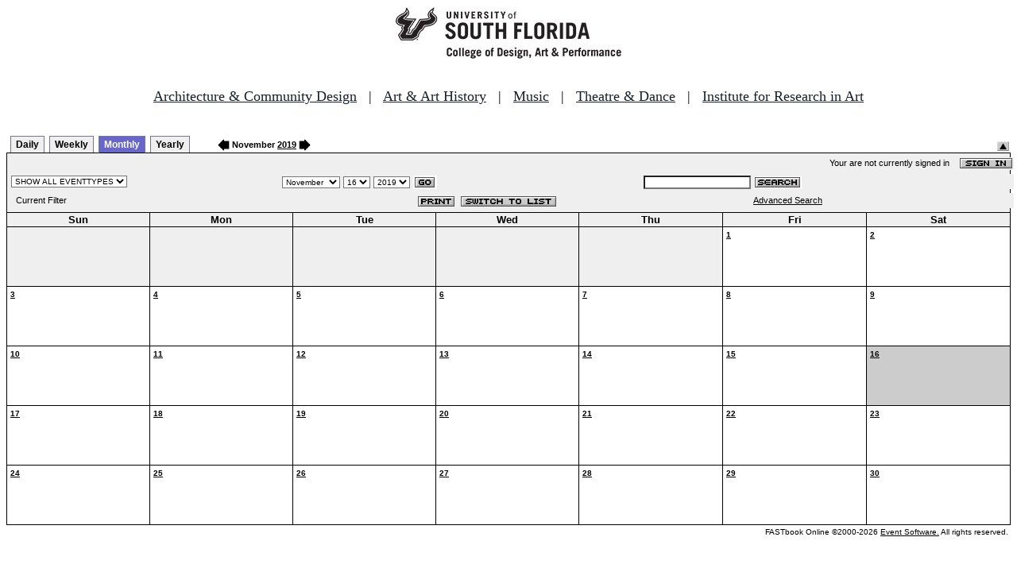

--- FILE ---
content_type: text/html
request_url: http://fastbook.cvpa.usf.edu/fbonline/calendar.asp?date=11-16-2019&eventnumber=6268&filter=
body_size: 14427
content:


<!-- ****************** Load General Procedures ********************************** -->
<!DOCTYPE HTML PUBLIC "-//W3C//DTD HTML 4.01 Transitional//EN">
<html>
<head>
<title>Events Calendar - College of Design, Art & Performance - University of South Florida</title>

<!-- Begin Fastbook Google Analytics -->

<script>
  (function(i,s,o,g,r,a,m){i['GoogleAnalyticsObject']=r;i[r]=i[r]||function(){
  (i[r].q=i[r].q||[]).push(arguments)},i[r].l=1*new Date();a=s.createElement(o),
  m=s.getElementsByTagName(o)[0];a.async=1;a.src=g;m.parentNode.insertBefore(a,m)
  })(window,document,'script','//www.google-analytics.com/analytics.js','ga');

  ga('create', 'UA-7013380-2', 'usf.edu');
  ga('require', 'displayfeatures');
  ga('send', 'pageview');

</script>

<!-- End Fastbook Google Analytics --> 

<!-- Begin CoTA Google Analytics -->

<script>
  (function(i,s,o,g,r,a,m){i['GoogleAnalyticsObject']=r;i[r]=i[r]||function(){
  (i[r].q=i[r].q||[]).push(arguments)},i[r].l=1*new Date();a=s.createElement(o),
  m=s.getElementsByTagName(o)[0];a.async=1;a.src=g;m.parentNode.insertBefore(a,m)
  })(window,document,'script','https://www.google-analytics.com/analytics.js','ga');

  ga('create', 'UA-5780320-1', 'auto');
  ga('send', 'pageview');

</script>

<!-- End CoTA Google Analytics -->
<link href="config/fbonline.css" rel="stylesheet" type="text/css"></head>
<body onload="" class="FBOnlinePage">

<!-- ****************** Load page header from include file *********************** -->

<!-- *********************** Header Section, do not remove this line ************************ 
--><div align=center><img src="./images/logo.jpg" alt="University of South Florida College of Design, Art &amp; Performance"></div><br>
<!-- Begin School Links Code -->

<p align="center" style="font: Arial, Helvetica, sans-serif; font-size: 18px;"><a href="https://www.usf.edu/arts/architecture//" style="color:#17202a;" target="_top">Architecture &amp; Community Design</a> &nbsp; | &nbsp; <a href="https://www.usf.edu/arts/art/" style="color:#17202a;" target="_top">Art &amp; Art History</a> &nbsp; | &nbsp; <a href="https://www.usf.edu/arts/music/" style="color:#17202a;" target="_top">Music</a> &nbsp; | &nbsp; <a href="https://www.usf.edu/arts/theatre-and-dance/" style="color:#17202a;" target="_top">Theatre &amp; Dance</a> &nbsp; | &nbsp; <a href="https://www.usf.edu/arts/art/research/institute-for-research-in-art.aspx" style="color:#17202a;" target="_top">Institute for Research in Art</a><br /><br /></p>

<!-- End School Links Code -->



<!-- *********************** End Header Section ************************ -->

<table class="ViewBar" cellspacing=0 cellpadding=2>
  <tr valign="bottom">
    <td class="ViewBarList">
        <ul id="navlist">
          <li>
            <a href="day.asp?date=11-16-2019&eventnumber=6268&filter=">Daily</a>
          </li>
          <li>
            <a href="week.asp?date=11-16-2019&eventnumber=6268&filter=">Weekly</a>
          </li>
          <li class="active">
            <a href="calendar.asp?date=11-16-2019&eventnumber=6268&filter=" id="current">Monthly</a>
          </li>
          <li>
            <a href="year.asp?date=11-16-2019&eventnumber=6268&filter=">Yearly</a>
          </li>
        </ul>
    </td>
<td><a href="./calendar.asp?date=10/16/2019&filter="><img src="images/leftarrow.gif" border="0" height="15" align="absbottom"></a><span class="ViewBarFont">&nbsp;November  <a href="year.asp?date=11/16/2019&filter=">2019</a>&nbsp;</span><a href="./calendar.asp?date=12/16/2019&filter="><img src="images/rightarrow.gif" border="0" height="15" align="absbottom"></a></td><form method="post" action="calendar.asp?date=11-16-2019&eventnumber=6268&filter="><td class="RevealButton" align="right" valign="bottom"><input type="hidden" name="hidenavbar" value="hide"><input type="image" src="images/viewbar/hide.jpg"></td></form></tr></table>
<table class="OuterNavTable" cellspacing="0">
  <tr>
    <td>
      <table class="InnerNavTable4" cellspacing="0">
        <tr valign="top">
          <td class="SecurityLine">            Your are not currently signed in&nbsp;&nbsp;&nbsp;&nbsp;<a href="signin.asp?date=11/16/2019&Filter="><img border="0" src="images/signin_button.gif" align="absmiddle"></a>
          </td>
        </tr>
      </table>
      <table class="InnerNavTable2" cellspacing="0">
        <tr>
          <form action="./calendar.asp" method="GET" name="filterForm">
          <td valign="absbottom">
            <input type="hidden" name="date" value="11/16/2019">
            <select name="Filter" onchange="document.filterForm.submit();">
            <option value="">SHOW ALL EVENTTYPES</option>
            <option value="Awards Ceremony">Awards Ceremony</option>
            <option value="Benefit Sale">Benefit Sale</option>
            <option value="Camp">Camp</option>
            <option value="Civic Engagement">Civic Engagement</option>
            <option value="Competition">Competition</option>
            <option value="Contemporary Art Museum">Contemporary Art Museum</option>
            <option value="Dance">Dance</option>
            <option value="EPS-Non Event">EPS-Non Event</option>
            <option value="Exhibition">Exhibition</option>
            <option value="Film/Video">Film/Video</option>
            <option value="Graduation Ceremony">Graduation Ceremony</option>
            <option value="Lecture">Lecture</option>
            <option value="Meeting">Meeting</option>
            <option value="Music">Music</option>
            <option value="Reception">Reception</option>
            <option value="Registration">Registration</option>
            <option value="Rehearsal">Rehearsal</option>
            <option value="Seminar/Wkshop">Seminar/Wkshop</option>
            <option value="Special Event">Special Event</option>
            <option value="Symposium">Symposium</option>
            <option value="Taste of The Arts">Taste of The Arts</option>
            <option value="Theatre">Theatre</option>
            <option value="Tour">Tour</option>
            <option value="Trip">Trip</option>
            </select>
          </td>
          </form>
          <form action="./calendar.asp" method="GET" name="dateForm">
          <td>
            <input type="hidden" name="filter" value="">
            <select name="month">
              <option value="1">January</option>
              <option value="2">February</option>
              <option value="3">March</option>
              <option value="4">April</option>
              <option value="5">May</option>
              <option value="6">June</option>
              <option value="7">July</option>
              <option value="8">August</option>
              <option value="9">September</option>
              <option value="10">October</option>
              <option value="11" selected >November</option>
              <option value="12">December</option>
            </select>
            <select name="day">
<option value="1">1</option><option value="2">2</option><option value="3">3</option><option value="4">4</option><option value="5">5</option><option value="6">6</option><option value="7">7</option><option value="8">8</option><option value="9">9</option><option value="10">10</option><option value="11">11</option><option value="12">12</option><option value="13">13</option><option value="14">14</option><option value="15">15</option><option value="16" selected>16</option><option value="17">17</option><option value="18">18</option><option value="19">19</option><option value="20">20</option><option value="21">21</option><option value="22">22</option><option value="23">23</option><option value="24">24</option><option value="25">25</option><option value="26">26</option><option value="27">27</option><option value="28">28</option><option value="29">29</option><option value="30">30</option>            </select>
            <select name="year">
<option value="2014">2014</option>
<option value="2015">2015</option>
<option value="2016">2016</option>
<option value="2017">2017</option>
<option value="2018">2018</option>
<option value="2019" selected>2019</option>
<option value="2020">2020</option>
<option value="2021">2021</option>
<option value="2022">2022</option>
<option value="2023">2023</option>
<option value="2024">2024</option>
<option value="2025">2025</option>
<option value="2026">2026</option>
<option value="2027">2027</option>
<option value="2028">2028</option>
<option value="2029">2029</option>
            </select>
            <input type="image" class="image" src="images/go_button.gif" align="absmiddle">
          </td>
          </form>
          <form action="search.asp" method="POST" name="searchForm">
          <td>
            <input type="hidden" name="sltCustomer" value="All">
            <input type="hidden" name="sltRoom" value="All">
            <input type="hidden" name="sltStatus" value="All">
            <input type="hidden" name="sltLocation" value="All">
            <input type="hidden" name="sltEventType" value="All">
            <input type="hidden" name="chkDateRange" value="All">
            <input type="text" name="txtSearchTerm">
            <input type="image" class="image" src="images/search_button.gif" align="absmiddle">
          </td>
          </form>
        </tr>
      </table>
      <table class="InnerNavTable3" cellspacing="0">
        <tr>
          <td class="NavTableFont">&nbsp;&nbsp;Current Filter</td>
          <td class="NavButtons">
            <img src="images/print_button.gif" align="absmiddle" onclick="window.print();">
            <a href="listevents.asp?date=11/16/2019&filter="><img border="0" src="IMAGES/LIST_BUTTON.GIF" align="absmiddle"></a>
          </td>
          <td class="NavTableFont">            <a href="search.asp">Advanced Search</a>
          </td>
        </tr>
      </table>
    </td>
  </tr>
</table>
<!-- ******************Month and Weekday Headings********* --><table class="MonthView" cellspacing="0"><tr class="HeaderRow"><td class="WeekDayHeader">Sun<br></td>
<td class="WeekDayHeader">Mon<br></td>
<td class="WeekDayHeader">Tue<br></td>
<td class="WeekDayHeader">Wed<br></td>
<td class="WeekDayHeader">Thu<br></td>
<td class="WeekDayHeader">Fri<br></td>
<td class="WeekDayHeader">Sat<br></td>
</tr><!-- *******************End of month and weekday Headings****************  -->	<tr>
		<td class="FillerCell">&nbsp;</td>
		<td class="FillerCell">&nbsp;</td>
		<td class="FillerCell">&nbsp;</td>
		<td class="FillerCell">&nbsp;</td>
		<td class="FillerCell">&nbsp;</td>
		<td class="EventDay" """><a href="./day.asp?date=11-1-2019"><b>1</b></a><br><br><br></td>
		<td class="EventDay" """><a href="./day.asp?date=11-2-2019"><b>2</b></a><br><br><br></td>
	</tr>
	<tr>
		<td class="EventDay" """><a href="./day.asp?date=11-3-2019"><b>3</b></a><br><br><br></td>
		<td class="EventDay" """><a href="./day.asp?date=11-4-2019"><b>4</b></a><br><br><br></td>
		<td class="EventDay" """><a href="./day.asp?date=11-5-2019"><b>5</b></a><br><br><br></td>
		<td class="EventDay" """><a href="./day.asp?date=11-6-2019"><b>6</b></a><br><br><br></td>
		<td class="EventDay" """><a href="./day.asp?date=11-7-2019"><b>7</b></a><br><br><br></td>
		<td class="EventDay" """><a href="./day.asp?date=11-8-2019"><b>8</b></a><br><br><br></td>
		<td class="EventDay" """><a href="./day.asp?date=11-9-2019"><b>9</b></a><br><br><br></td>
	</tr>
	<tr>
		<td class="EventDay" """><a href="./day.asp?date=11-10-2019"><b>10</b></a><br><br><br></td>
		<td class="EventDay" """><a href="./day.asp?date=11-11-2019"><b>11</b></a><br><br><br></td>
		<td class="EventDay" """><a href="./day.asp?date=11-12-2019"><b>12</b></a><br><br><br></td>
		<td class="EventDay" """><a href="./day.asp?date=11-13-2019"><b>13</b></a><br><br><br></td>
		<td class="EventDay" """><a href="./day.asp?date=11-14-2019"><b>14</b></a><br><br><br></td>
		<td class="EventDay" """><a href="./day.asp?date=11-15-2019"><b>15</b></a><br><br><br></td>
		<td class="HighlightedEvent" """><a href="./day.asp?date=11-16-2019"><b>16</b></a><br><br><br></td>
	</tr>
	<tr>
		<td class="EventDay" """><a href="./day.asp?date=11-17-2019"><b>17</b></a><br><br><br></td>
		<td class="EventDay" """><a href="./day.asp?date=11-18-2019"><b>18</b></a><br><br><br></td>
		<td class="EventDay" """><a href="./day.asp?date=11-19-2019"><b>19</b></a><br><br><br></td>
		<td class="EventDay" """><a href="./day.asp?date=11-20-2019"><b>20</b></a><br><br><br></td>
		<td class="EventDay" """><a href="./day.asp?date=11-21-2019"><b>21</b></a><br><br><br></td>
		<td class="EventDay" """><a href="./day.asp?date=11-22-2019"><b>22</b></a><br><br><br></td>
		<td class="EventDay" """><a href="./day.asp?date=11-23-2019"><b>23</b></a><br><br><br></td>
	</tr>
	<tr>
		<td class="EventDay" """><a href="./day.asp?date=11-24-2019"><b>24</b></a><br><br><br></td>
		<td class="EventDay" """><a href="./day.asp?date=11-25-2019"><b>25</b></a><br><br><br></td>
		<td class="EventDay" """><a href="./day.asp?date=11-26-2019"><b>26</b></a><br><br><br></td>
		<td class="EventDay" """><a href="./day.asp?date=11-27-2019"><b>27</b></a><br><br><br></td>
		<td class="EventDay" """><a href="./day.asp?date=11-28-2019"><b>28</b></a><br><br><br></td>
		<td class="EventDay" """><a href="./day.asp?date=11-29-2019"><b>29</b></a><br><br><br></td>
		<td class="EventDay" """><a href="./day.asp?date=11-30-2019"><b>30</b></a><br><br><br></td>
	</tr>
</table><!--***************************end of calendar section*************************** --><table class="CopyrightTable"><tr><td align="right"><span class="Copyright">FASTbook Online &copy;2000-2026 <a href="http://www.eventsoft.com">Event Software.</a> All rights reserved.</span></td></tr></table>

<!-- ****************** Load page footer from include file *********************** -->

<!-- *********************** Footer Section, do not remove this line ************************ -->

<!-- <div align="center"><b>Events &amp; Production Services, University of South Florida College of Design, Art & Performance</b></div> -->

</td></tr></table>

<!-- *********************** End Footer Section ************************ -->
</body></html>